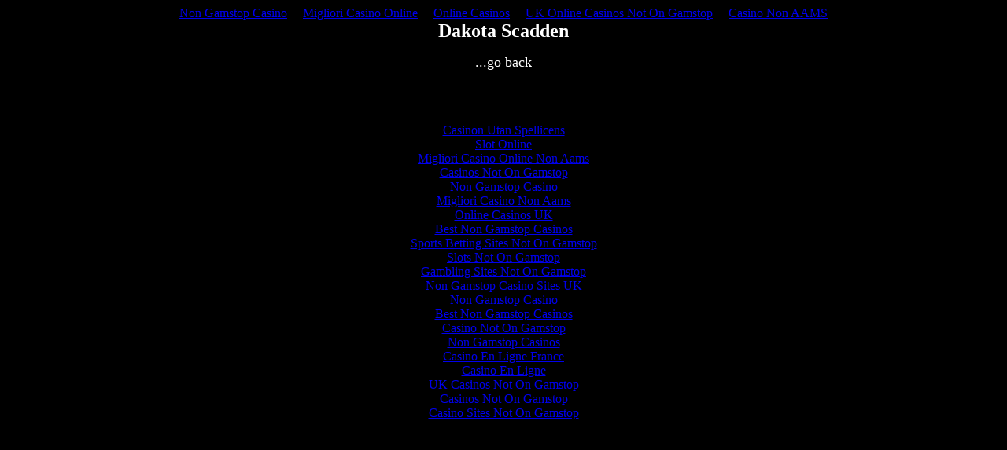

--- FILE ---
content_type: text/html; charset=UTF-8
request_url: https://www.northforkoutdoors.com/DakotaS.html
body_size: 1151
content:
<!DOCTYPE html PUBLIC "-//w3c//dtd html 4.0 transitional//en">
<html>
<head>
	<meta http-equiv="Content-Type" content="text/html; charset=UTF-8">
   <meta name="GENERATOR" content="Mozilla/4.7C-CCK-MCD {C-UDP; EBM-APPLE} (Macintosh; I; PPC) [Netscape]">
</head><title>Dakota Scadden</title>
	<link rel="canonical" href="https://northforkoutdoors.com/DakotaS.html">
<body bgcolor="#000000" vlink="#FFFFFF" alink="#FF9966"><div style="text-align: center;"><a href="https://gdalabel.org.uk/" style="padding: 5px 10px;">Non Gamstop Casino</a><a href="https://copperalliance.it/" style="padding: 5px 10px;">Migliori Casino Online</a><a href="https://www.solaroad.nl/" style="padding: 5px 10px;">Online Casinos</a><a href="https://www.bapca.org.uk/" style="padding: 5px 10px;">UK Online Casinos Not On Gamstop</a><a href="https://www.pizzeriadimatteo.com/" style="padding: 5px 10px;">Casino Non AAMS</a></div>
<td><center> 
<center><b><font size="+2" font color="#FFFFFF">Dakota Scadden</font></b>
<p></p><center><a href="TheTeam.html"><font size="+1" font color="#ffffff">...go back</font></a>
<p>
</p></center></center></center></td><div style="text-align:center"><h2>Web favorites</h2><ul style="list-style:none;padding-left:0"><li><a href="https://www.spaceportsweden.com/">Casinon Utan Spellicens</a></li><li><a href="https://www.labissa.com/">Slot Online</a></li><li><a href="https://www.progettomarzotto.org/">Migliori Casino Online Non Aams</a></li><li><a href="https://www.clintoncards.co.uk/">Casinos Not On Gamstop</a></li><li><a href="https://tescobagsofhelp.org.uk/">Non Gamstop Casino</a></li><li><a href="https://www.carodog.eu/">Migliori Casino Non Aams</a></li><li><a href="https://www.aboutcookies.org.uk/">Online Casinos UK</a></li><li><a href="https://nva.org.uk/">Best Non Gamstop Casinos</a></li><li><a href="https://levelsixstudios.co.uk/">Sports Betting Sites Not On Gamstop</a></li><li><a href="https://www.blackwasp.co.uk/">Slots Not On Gamstop</a></li><li><a href="https://energypost.eu/">Gambling Sites Not On Gamstop</a></li><li><a href="https://pumphousegallery.org.uk/">Non Gamstop Casino Sites UK</a></li><li><a href="https://www.trada.co.uk/">Non Gamstop Casino</a></li><li><a href="https://mpmckeownlandscapes.co.uk/">Best Non Gamstop Casinos</a></li><li><a href="https://www.bristollivemagazine.com/">Casino Not On Gamstop</a></li><li><a href="https://www.westminsteracademy.net/non-gamstop-casinos/">Non Gamstop Casinos</a></li><li><a href="https://multimarque.fr/">Casino En Ligne France</a></li><li><a href="https://www.reseauconsigne.com/">Casino En Ligne</a></li><li><a href="https://www.blissworld.co.uk/non-gamstop-casinos/">UK Casinos Not On Gamstop</a></li><li><a href="https://www.rochdaleonline.co.uk/casinos-not-on-gamstop/">Casinos Not On Gamstop</a></li><li><a href="https://www.parentalguidance.org.uk/">Casino Sites Not On Gamstop</a></li></ul></div><script defer src="https://static.cloudflareinsights.com/beacon.min.js/vcd15cbe7772f49c399c6a5babf22c1241717689176015" integrity="sha512-ZpsOmlRQV6y907TI0dKBHq9Md29nnaEIPlkf84rnaERnq6zvWvPUqr2ft8M1aS28oN72PdrCzSjY4U6VaAw1EQ==" data-cf-beacon='{"version":"2024.11.0","token":"ed4292077f664cb996826e3f84ae5a59","r":1,"server_timing":{"name":{"cfCacheStatus":true,"cfEdge":true,"cfExtPri":true,"cfL4":true,"cfOrigin":true,"cfSpeedBrain":true},"location_startswith":null}}' crossorigin="anonymous"></script>
</body>
</html>
